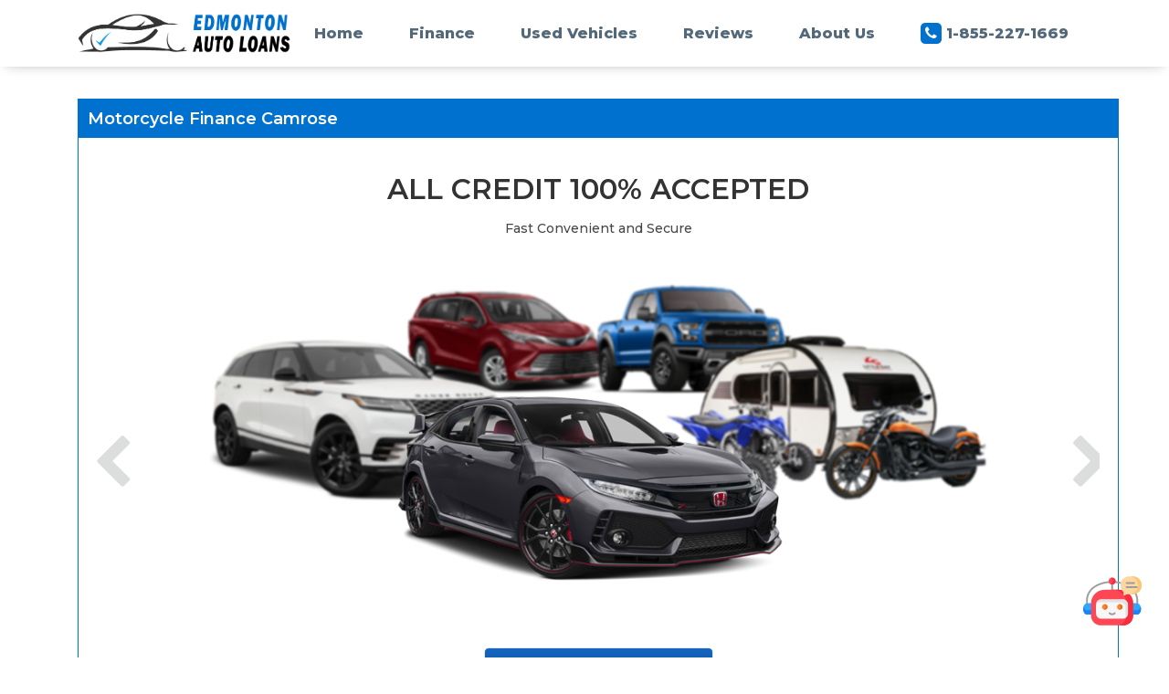

--- FILE ---
content_type: text/html; charset=UTF-8
request_url: https://www.edmontonautoloans.com/motorcycle-finance-camrose/
body_size: 17510
content:
<!DOCTYPE html>

<html dir="ltr" lang="en-US" prefix="og: https://ogp.me/ns#">

<head>

<meta charset="UTF-8">

<meta http-equiv="X-UA-Compatible" content="IE=edge">

<meta name="viewport" content="width=device-width, initial-scale=1">

<!--<meta name="description" content="Bad Credit Car Loans Edmonton &amp; Alberta Private &amp; Dealer Auto Financing">-->







<script>

  (function(i,s,o,g,r,a,m){i['GoogleAnalyticsObject']=r;i[r]=i[r]||function(){

  (i[r].q=i[r].q||[]).push(arguments)},i[r].l=1*new Date();a=s.createElement(o),

  m=s.getElementsByTagName(o)[0];a.async=1;a.src=g;m.parentNode.insertBefore(a,m)

  })(window,document,'script','https://www.google-analytics.com/analytics.js','ga');



  ga('create', 'UA-6617033-2', 'auto');

  ga('send', 'pageview');




</script>

<link href="https://www.edmontonautoloans.com/wp-content/themes/creditapp/images/stp3.png" rel="shortcut icon" type="image/x-icon">

<!--<link rel="stylesheet" href="https://www.edmontonautoloans.com/wp-content/themes/creditapp/bootstrap-3.2.0-dist/css/bootstrap.min.css">-->

<!--<link rel="stylesheet" href="https://www.edmontonautoloans.com/wp-content/themes/creditapp/bootstrap-3.2.0-dist/css/bootstrap-theme.min.css">-->

<!--<link type="text/css" rel="stylesheet" href="https://www.edmontonautoloans.com/wp-content/themes/creditapp/style.css?v=1.3" />-->

<!--<link rel="stylesheet" href="https://www.edmontonautoloans.com/wp-content/themes/creditapp/css/plyr.css" />-->

<!--<script src="https://www.edmontonautoloans.com/wp-content/themes/creditapp/libs/jquery-1.11.1.min.js"></script>-->



<!--<script src="https://cdnjs.cloudflare.com/ajax/libs/modernizr/2.8.3/modernizr.min.js" type="text/javascript" defer></script>-->

<style>
 
 @media screen and (min-width: 499px){

#Client a.carousel-control-prev{
	position: absolute;    
	top: 60%;
	left: 10%;
}

#Client a.carousel-control-next{
	position: absolute;    
	top: 60%;
	right: 10%;    
}

}


@media screen and (max-width: 498px){

	#Client a.carousel-control-prev{
		margin-top: 3rem;
	}

	#Client .carousel-indicators{
		bottom: 40px !important;
	}
}


#Client a.carousel-control-prev {

transform: translateY(-50%);
 transition: all 0.5s ease;
 color: #aaa;
 min-width: 30px;
 height: 30px;
 display: flex;
 align-items: center;
 justify-content: center;
 background: transparent;
 border-radius: 50%;
}

#Client a.carousel-control-next {

transform: translateY(-50%);   
transition: all 0.5s ease;
 color: #aaa;
 min-width: 30px;
 height: 30px;
 display: flex;
 align-items: center;
 justify-content: center;
 background: transparent;
border-radius: 50%;
}

#Client a.carousel-control-next:hover,
#Client a.carousel-control-prev:hover{
color: #0071ce;
background: #efefef;
}

</style>


<meta name="viewport" content="width=device-width">

		<!-- All in One SEO Pro 4.4.8 - aioseo.com -->
		<title>Motorcycle Finance Camrose</title>
		<meta name="description" content="If you are a resident of Camrose and want to finance your dream motorcycle, we can help. We offer Motorcycle Finance Camrose. Apply here! Get the best deals." />
		<meta name="robots" content="max-image-preview:large" />
		<link rel="canonical" href="https://www.edmontonautoloans.com/motorcycle-finance-camrose/" />
		<meta name="generator" content="All in One SEO Pro (AIOSEO) 4.4.8" />
		<meta property="og:locale" content="en_US" />
		<meta property="og:site_name" content="Edmonton Car Loans Auto Finance Vehicle Credit" />
		<meta property="og:type" content="article" />
		<meta property="og:title" content="Motorcycle Finance Camrose" />
		<meta property="og:description" content="If you are a resident of Camrose and want to finance your dream motorcycle, we can help. We offer Motorcycle Finance Camrose. Apply here! Get the best deals." />
		<meta property="og:url" content="https://www.edmontonautoloans.com/motorcycle-finance-camrose/" />
		<meta property="og:image" content="https://www.edmontonautoloans.com/wp-content/uploads/2021/11/logo-resize-v1.jpg" />
		<meta property="og:image:secure_url" content="https://www.edmontonautoloans.com/wp-content/uploads/2021/11/logo-resize-v1.jpg" />
		<meta property="og:image:width" content="590" />
		<meta property="og:image:height" content="304" />
		<meta property="article:published_time" content="2022-05-08T13:17:09+00:00" />
		<meta property="article:modified_time" content="2023-08-11T14:33:37+00:00" />
		<meta property="article:publisher" content="https://www.facebook.com/EdmontonAutoLoans/" />
		<meta name="twitter:card" content="summary" />
		<meta name="twitter:title" content="Motorcycle Finance Camrose" />
		<meta name="twitter:description" content="If you are a resident of Camrose and want to finance your dream motorcycle, we can help. We offer Motorcycle Finance Camrose. Apply here! Get the best deals." />
		<meta name="twitter:image" content="https://www.edmontonautoloans.com/wp-content/uploads/2021/11/logo-resize-v1.jpg" />
		<script type="application/ld+json" class="aioseo-schema">
			{"@context":"https:\/\/schema.org","@graph":[{"@type":"BreadcrumbList","@id":"https:\/\/www.edmontonautoloans.com\/motorcycle-finance-camrose\/#breadcrumblist","itemListElement":[{"@type":"ListItem","@id":"https:\/\/www.edmontonautoloans.com\/#listItem","position":1,"name":"Home","item":"https:\/\/www.edmontonautoloans.com\/","nextItem":"https:\/\/www.edmontonautoloans.com\/motorcycle-finance-camrose\/#listItem"},{"@type":"ListItem","@id":"https:\/\/www.edmontonautoloans.com\/motorcycle-finance-camrose\/#listItem","position":2,"name":"Motorcycle Finance Camrose","previousItem":"https:\/\/www.edmontonautoloans.com\/#listItem"}]},{"@type":"Organization","@id":"https:\/\/www.edmontonautoloans.com\/#organization","name":"Edmonton Auto Loans","url":"https:\/\/www.edmontonautoloans.com\/","logo":{"@type":"ImageObject","url":"https:\/\/www.edmontonautoloans.com\/wp-content\/uploads\/2021\/11\/logo-resize-v1.jpg","@id":"https:\/\/www.edmontonautoloans.com\/motorcycle-finance-camrose\/#organizationLogo","width":590,"height":304,"caption":"Edmonton Auto Loans"},"image":{"@id":"https:\/\/www.edmontonautoloans.com\/#organizationLogo"},"sameAs":["https:\/\/www.instagram.com\/edmontonautoloans\/","https:\/\/www.youtube.com\/channel\/UC4Pj_td-SneqjsrOOnETSQA","https:\/\/www.linkedin.com\/company\/edmontonautoloans\/"],"contactPoint":{"@type":"ContactPoint","telephone":"+18552271669","contactType":"Customer Support"}},{"@type":"Person","@id":"https:\/\/www.edmontonautoloans.com\/author\/admin\/#author","url":"https:\/\/www.edmontonautoloans.com\/author\/admin\/","name":"admin","image":{"@type":"ImageObject","@id":"https:\/\/www.edmontonautoloans.com\/motorcycle-finance-camrose\/#authorImage","url":"https:\/\/secure.gravatar.com\/avatar\/47e9d93885cd95cecb0edefeb6c1121c?s=96&d=mm&r=g","width":96,"height":96,"caption":"admin"}},{"@type":"WebPage","@id":"https:\/\/www.edmontonautoloans.com\/motorcycle-finance-camrose\/#webpage","url":"https:\/\/www.edmontonautoloans.com\/motorcycle-finance-camrose\/","name":"Motorcycle Finance Camrose","description":"If you are a resident of Camrose and want to finance your dream motorcycle, we can help. We offer Motorcycle Finance Camrose. Apply here! Get the best deals.","inLanguage":"en-US","isPartOf":{"@id":"https:\/\/www.edmontonautoloans.com\/#website"},"breadcrumb":{"@id":"https:\/\/www.edmontonautoloans.com\/motorcycle-finance-camrose\/#breadcrumblist"},"author":{"@id":"https:\/\/www.edmontonautoloans.com\/author\/admin\/#author"},"creator":{"@id":"https:\/\/www.edmontonautoloans.com\/author\/admin\/#author"},"datePublished":"2022-05-08T07:17:09-06:00","dateModified":"2023-08-11T08:33:37-06:00"},{"@type":"WebSite","@id":"https:\/\/www.edmontonautoloans.com\/#website","url":"https:\/\/www.edmontonautoloans.com\/","name":"Edmonton Auto Loans","alternateName":"Edmonton Auto Loans","description":"Bad Credit Car Loans Edmonton & Alberta Private & Dealer Auto Financing","inLanguage":"en-US","publisher":{"@id":"https:\/\/www.edmontonautoloans.com\/#organization"}}]}
		</script>
		<!-- All in One SEO Pro -->

<style type="text/css" media="all">
/*!
 *  Font Awesome 4.3.0 by @davegandy - http://fontawesome.io - @fontawesome
 *  License - http://fontawesome.io/license (Font: SIL OFL 1.1, CSS: MIT License)
 */@font-face{font-family:'FontAwesome';src:url(https://www.edmontonautoloans.com/wp-content/themes/creditapp/fonts/font-awesome/fontawesome-webfont.eot#1767877035);src:url(https://www.edmontonautoloans.com/wp-content/themes/creditapp/fonts/font-awesome/fontawesome-webfont.eot#1767877035) format('embedded-opentype'),url(https://www.edmontonautoloans.com/wp-content/themes/creditapp/fonts/font-awesome/fontawesome-webfont.woff2#1767877035) format('woff2'),url(https://www.edmontonautoloans.com/wp-content/themes/creditapp/fonts/font-awesome/fontawesome-webfont.woff#1767877035) format('woff'),url(https://www.edmontonautoloans.com/wp-content/themes/creditapp/fonts/font-awesome/fontawesome-webfont.ttf#1767877035) format('truetype'),url(https://www.edmontonautoloans.com/wp-content/themes/creditapp/fonts/font-awesome/fontawesome-webfont.svg?v=4.3.0#fontawesomeregular) format('svg');font-weight:400;font-style:normal}.fa{display:inline-block;font:normal normal normal 14px/1 FontAwesome;font-size:inherit;text-rendering:auto;-webkit-font-smoothing:antialiased;-moz-osx-font-smoothing:grayscale;transform:translate(0,0)}.fa-lg{font-size:1.33333333em;line-height:.75em;vertical-align:-15%}.fa-2x{font-size:2em}.fa-3x{font-size:3em}.fa-4x{font-size:4em}.fa-5x{font-size:5em}.fa-fw{width:1.28571429em;text-align:center}.fa-ul{padding-left:0;margin-left:2.14285714em;list-style-type:none}.fa-ul>li{position:relative}.fa-li{position:absolute;left:-2.14285714em;width:2.14285714em;top:.14285714em;text-align:center}.fa-li.fa-lg{left:-1.85714286em}.fa-border{padding:.2em .25em .15em;border:solid .08em #eee;border-radius:.1em}.pull-right{float:right}.pull-left{float:left}.fa.pull-left{margin-right:.3em}.fa.pull-right{margin-left:.3em}.fa-spin{-webkit-animation:fa-spin 2s infinite linear;animation:fa-spin 2s infinite linear}.fa-pulse{-webkit-animation:fa-spin 1s infinite steps(8);animation:fa-spin 1s infinite steps(8)}@-webkit-keyframes fa-spin{0%{-webkit-transform:rotate(0deg);transform:rotate(0deg)}100%{-webkit-transform:rotate(359deg);transform:rotate(359deg)}}@keyframes fa-spin{0%{-webkit-transform:rotate(0deg);transform:rotate(0deg)}100%{-webkit-transform:rotate(359deg);transform:rotate(359deg)}}.fa-rotate-90{filter:progid:DXImageTransform.Microsoft.BasicImage(rotation=1);-webkit-transform:rotate(90deg);-ms-transform:rotate(90deg);transform:rotate(90deg)}.fa-rotate-180{filter:progid:DXImageTransform.Microsoft.BasicImage(rotation=2);-webkit-transform:rotate(180deg);-ms-transform:rotate(180deg);transform:rotate(180deg)}.fa-rotate-270{filter:progid:DXImageTransform.Microsoft.BasicImage(rotation=3);-webkit-transform:rotate(270deg);-ms-transform:rotate(270deg);transform:rotate(270deg)}.fa-flip-horizontal{filter:progid:DXImageTransform.Microsoft.BasicImage(rotation=0,mirror=1);-webkit-transform:scale(-1,1);-ms-transform:scale(-1,1);transform:scale(-1,1)}.fa-flip-vertical{filter:progid:DXImageTransform.Microsoft.BasicImage(rotation=2,mirror=1);-webkit-transform:scale(1,-1);-ms-transform:scale(1,-1);transform:scale(1,-1)}:root .fa-rotate-90,:root .fa-rotate-180,:root .fa-rotate-270,:root .fa-flip-horizontal,:root .fa-flip-vertical{filter:none}.fa-stack{position:relative;display:inline-block;width:2em;height:2em;line-height:2em;vertical-align:middle}.fa-stack-1x,.fa-stack-2x{position:absolute;left:0;width:100%;text-align:center}.fa-stack-1x{line-height:inherit}.fa-stack-2x{font-size:2em}.fa-inverse{color:#fff}.fa-glass:before{content:"\f000"}.fa-music:before{content:"\f001"}.fa-search:before{content:"\f002"}.fa-envelope-o:before{content:"\f003"}.fa-heart:before{content:"\f004"}.fa-star:before{content:"\f005"}.fa-star-o:before{content:"\f006"}.fa-user:before{content:"\f007"}.fa-film:before{content:"\f008"}.fa-th-large:before{content:"\f009"}.fa-th:before{content:"\f00a"}.fa-th-list:before{content:"\f00b"}.fa-check:before{content:"\f00c"}.fa-remove:before,.fa-close:before,.fa-times:before{content:"\f00d"}.fa-search-plus:before{content:"\f00e"}.fa-search-minus:before{content:"\f010"}.fa-power-off:before{content:"\f011"}.fa-signal:before{content:"\f012"}.fa-gear:before,.fa-cog:before{content:"\f013"}.fa-trash-o:before{content:"\f014"}.fa-home:before{content:"\f015"}.fa-file-o:before{content:"\f016"}.fa-clock-o:before{content:"\f017"}.fa-road:before{content:"\f018"}.fa-download:before{content:"\f019"}.fa-arrow-circle-o-down:before{content:"\f01a"}.fa-arrow-circle-o-up:before{content:"\f01b"}.fa-inbox:before{content:"\f01c"}.fa-play-circle-o:before{content:"\f01d"}.fa-rotate-right:before,.fa-repeat:before{content:"\f01e"}.fa-refresh:before{content:"\f021"}.fa-list-alt:before{content:"\f022"}.fa-lock:before{content:"\f023"}.fa-flag:before{content:"\f024"}.fa-headphones:before{content:"\f025"}.fa-volume-off:before{content:"\f026"}.fa-volume-down:before{content:"\f027"}.fa-volume-up:before{content:"\f028"}.fa-qrcode:before{content:"\f029"}.fa-barcode:before{content:"\f02a"}.fa-tag:before{content:"\f02b"}.fa-tags:before{content:"\f02c"}.fa-book:before{content:"\f02d"}.fa-bookmark:before{content:"\f02e"}.fa-print:before{content:"\f02f"}.fa-camera:before{content:"\f030"}.fa-font:before{content:"\f031"}.fa-bold:before{content:"\f032"}.fa-italic:before{content:"\f033"}.fa-text-height:before{content:"\f034"}.fa-text-width:before{content:"\f035"}.fa-align-left:before{content:"\f036"}.fa-align-center:before{content:"\f037"}.fa-align-right:before{content:"\f038"}.fa-align-justify:before{content:"\f039"}.fa-list:before{content:"\f03a"}.fa-dedent:before,.fa-outdent:before{content:"\f03b"}.fa-indent:before{content:"\f03c"}.fa-video-camera:before{content:"\f03d"}.fa-photo:before,.fa-image:before,.fa-picture-o:before{content:"\f03e"}.fa-pencil:before{content:"\f040"}.fa-map-marker:before{content:"\f041"}.fa-adjust:before{content:"\f042"}.fa-tint:before{content:"\f043"}.fa-edit:before,.fa-pencil-square-o:before{content:"\f044"}.fa-share-square-o:before{content:"\f045"}.fa-check-square-o:before{content:"\f046"}.fa-arrows:before{content:"\f047"}.fa-step-backward:before{content:"\f048"}.fa-fast-backward:before{content:"\f049"}.fa-backward:before{content:"\f04a"}.fa-play:before{content:"\f04b"}.fa-pause:before{content:"\f04c"}.fa-stop:before{content:"\f04d"}.fa-forward:before{content:"\f04e"}.fa-fast-forward:before{content:"\f050"}.fa-step-forward:before{content:"\f051"}.fa-eject:before{content:"\f052"}.fa-chevron-left:before{content:"\f053"}.fa-chevron-right:before{content:"\f054"}.fa-plus-circle:before{content:"\f055"}.fa-minus-circle:before{content:"\f056"}.fa-times-circle:before{content:"\f057"}.fa-check-circle:before{content:"\f058"}.fa-question-circle:before{content:"\f059"}.fa-info-circle:before{content:"\f05a"}.fa-crosshairs:before{content:"\f05b"}.fa-times-circle-o:before{content:"\f05c"}.fa-check-circle-o:before{content:"\f05d"}.fa-ban:before{content:"\f05e"}.fa-arrow-left:before{content:"\f060"}.fa-arrow-right:before{content:"\f061"}.fa-arrow-up:before{content:"\f062"}.fa-arrow-down:before{content:"\f063"}.fa-mail-forward:before,.fa-share:before{content:"\f064"}.fa-expand:before{content:"\f065"}.fa-compress:before{content:"\f066"}.fa-plus:before{content:"\f067"}.fa-minus:before{content:"\f068"}.fa-asterisk:before{content:"\f069"}.fa-exclamation-circle:before{content:"\f06a"}.fa-gift:before{content:"\f06b"}.fa-leaf:before{content:"\f06c"}.fa-fire:before{content:"\f06d"}.fa-eye:before{content:"\f06e"}.fa-eye-slash:before{content:"\f070"}.fa-warning:before,.fa-exclamation-triangle:before{content:"\f071"}.fa-plane:before{content:"\f072"}.fa-calendar:before{content:"\f073"}.fa-random:before{content:"\f074"}.fa-comment:before{content:"\f075"}.fa-magnet:before{content:"\f076"}.fa-chevron-up:before{content:"\f077"}.fa-chevron-down:before{content:"\f078"}.fa-retweet:before{content:"\f079"}.fa-shopping-cart:before{content:"\f07a"}.fa-folder:before{content:"\f07b"}.fa-folder-open:before{content:"\f07c"}.fa-arrows-v:before{content:"\f07d"}.fa-arrows-h:before{content:"\f07e"}.fa-bar-chart-o:before,.fa-bar-chart:before{content:"\f080"}.fa-twitter-square:before{content:"\f081"}.fa-facebook-square:before{content:"\f082"}.fa-camera-retro:before{content:"\f083"}.fa-key:before{content:"\f084"}.fa-gears:before,.fa-cogs:before{content:"\f085"}.fa-comments:before{content:"\f086"}.fa-thumbs-o-up:before{content:"\f087"}.fa-thumbs-o-down:before{content:"\f088"}.fa-star-half:before{content:"\f089"}.fa-heart-o:before{content:"\f08a"}.fa-sign-out:before{content:"\f08b"}.fa-linkedin-square:before{content:"\f08c"}.fa-thumb-tack:before{content:"\f08d"}.fa-external-link:before{content:"\f08e"}.fa-sign-in:before{content:"\f090"}.fa-trophy:before{content:"\f091"}.fa-github-square:before{content:"\f092"}.fa-upload:before{content:"\f093"}.fa-lemon-o:before{content:"\f094"}.fa-phone:before{content:"\f095"}.fa-square-o:before{content:"\f096"}.fa-bookmark-o:before{content:"\f097"}.fa-phone-square:before{content:"\f098"}.fa-twitter:before{content:"\f099"}.fa-facebook-f:before,.fa-facebook:before{content:"\f09a"}.fa-github:before{content:"\f09b"}.fa-unlock:before{content:"\f09c"}.fa-credit-card:before{content:"\f09d"}.fa-rss:before{content:"\f09e"}.fa-hdd-o:before{content:"\f0a0"}.fa-bullhorn:before{content:"\f0a1"}.fa-bell:before{content:"\f0f3"}.fa-certificate:before{content:"\f0a3"}.fa-hand-o-right:before{content:"\f0a4"}.fa-hand-o-left:before{content:"\f0a5"}.fa-hand-o-up:before{content:"\f0a6"}.fa-hand-o-down:before{content:"\f0a7"}.fa-arrow-circle-left:before{content:"\f0a8"}.fa-arrow-circle-right:before{content:"\f0a9"}.fa-arrow-circle-up:before{content:"\f0aa"}.fa-arrow-circle-down:before{content:"\f0ab"}.fa-globe:before{content:"\f0ac"}.fa-wrench:before{content:"\f0ad"}.fa-tasks:before{content:"\f0ae"}.fa-filter:before{content:"\f0b0"}.fa-briefcase:before{content:"\f0b1"}.fa-arrows-alt:before{content:"\f0b2"}.fa-group:before,.fa-users:before{content:"\f0c0"}.fa-chain:before,.fa-link:before{content:"\f0c1"}.fa-cloud:before{content:"\f0c2"}.fa-flask:before{content:"\f0c3"}.fa-cut:before,.fa-scissors:before{content:"\f0c4"}.fa-copy:before,.fa-files-o:before{content:"\f0c5"}.fa-paperclip:before{content:"\f0c6"}.fa-save:before,.fa-floppy-o:before{content:"\f0c7"}.fa-square:before{content:"\f0c8"}.fa-navicon:before,.fa-reorder:before,.fa-bars:before{content:"\f0c9"}.fa-list-ul:before{content:"\f0ca"}.fa-list-ol:before{content:"\f0cb"}.fa-strikethrough:before{content:"\f0cc"}.fa-underline:before{content:"\f0cd"}.fa-table:before{content:"\f0ce"}.fa-magic:before{content:"\f0d0"}.fa-truck:before{content:"\f0d1"}.fa-pinterest:before{content:"\f0d2"}.fa-pinterest-square:before{content:"\f0d3"}.fa-google-plus-square:before{content:"\f0d4"}.fa-google-plus:before{content:"\f0d5"}.fa-money:before{content:"\f0d6"}.fa-caret-down:before{content:"\f0d7"}.fa-caret-up:before{content:"\f0d8"}.fa-caret-left:before{content:"\f0d9"}.fa-caret-right:before{content:"\f0da"}.fa-columns:before{content:"\f0db"}.fa-unsorted:before,.fa-sort:before{content:"\f0dc"}.fa-sort-down:before,.fa-sort-desc:before{content:"\f0dd"}.fa-sort-up:before,.fa-sort-asc:before{content:"\f0de"}.fa-envelope:before{content:"\f0e0"}.fa-linkedin:before{content:"\f0e1"}.fa-rotate-left:before,.fa-undo:before{content:"\f0e2"}.fa-legal:before,.fa-gavel:before{content:"\f0e3"}.fa-dashboard:before,.fa-tachometer:before{content:"\f0e4"}.fa-comment-o:before{content:"\f0e5"}.fa-comments-o:before{content:"\f0e6"}.fa-flash:before,.fa-bolt:before{content:"\f0e7"}.fa-sitemap:before{content:"\f0e8"}.fa-umbrella:before{content:"\f0e9"}.fa-paste:before,.fa-clipboard:before{content:"\f0ea"}.fa-lightbulb-o:before{content:"\f0eb"}.fa-exchange:before{content:"\f0ec"}.fa-cloud-download:before{content:"\f0ed"}.fa-cloud-upload:before{content:"\f0ee"}.fa-user-md:before{content:"\f0f0"}.fa-stethoscope:before{content:"\f0f1"}.fa-suitcase:before{content:"\f0f2"}.fa-bell-o:before{content:"\f0a2"}.fa-coffee:before{content:"\f0f4"}.fa-cutlery:before{content:"\f0f5"}.fa-file-text-o:before{content:"\f0f6"}.fa-building-o:before{content:"\f0f7"}.fa-hospital-o:before{content:"\f0f8"}.fa-ambulance:before{content:"\f0f9"}.fa-medkit:before{content:"\f0fa"}.fa-fighter-jet:before{content:"\f0fb"}.fa-beer:before{content:"\f0fc"}.fa-h-square:before{content:"\f0fd"}.fa-plus-square:before{content:"\f0fe"}.fa-angle-double-left:before{content:"\f100"}.fa-angle-double-right:before{content:"\f101"}.fa-angle-double-up:before{content:"\f102"}.fa-angle-double-down:before{content:"\f103"}.fa-angle-left:before{content:"\f104"}.fa-angle-right:before{content:"\f105"}.fa-angle-up:before{content:"\f106"}.fa-angle-down:before{content:"\f107"}.fa-desktop:before{content:"\f108"}.fa-laptop:before{content:"\f109"}.fa-tablet:before{content:"\f10a"}.fa-mobile-phone:before,.fa-mobile:before{content:"\f10b"}.fa-circle-o:before{content:"\f10c"}.fa-quote-left:before{content:"\f10d"}.fa-quote-right:before{content:"\f10e"}.fa-spinner:before{content:"\f110"}.fa-circle:before{content:"\f111"}.fa-mail-reply:before,.fa-reply:before{content:"\f112"}.fa-github-alt:before{content:"\f113"}.fa-folder-o:before{content:"\f114"}.fa-folder-open-o:before{content:"\f115"}.fa-smile-o:before{content:"\f118"}.fa-frown-o:before{content:"\f119"}.fa-meh-o:before{content:"\f11a"}.fa-gamepad:before{content:"\f11b"}.fa-keyboard-o:before{content:"\f11c"}.fa-flag-o:before{content:"\f11d"}.fa-flag-checkered:before{content:"\f11e"}.fa-terminal:before{content:"\f120"}.fa-code:before{content:"\f121"}.fa-mail-reply-all:before,.fa-reply-all:before{content:"\f122"}.fa-star-half-empty:before,.fa-star-half-full:before,.fa-star-half-o:before{content:"\f123"}.fa-location-arrow:before{content:"\f124"}.fa-crop:before{content:"\f125"}.fa-code-fork:before{content:"\f126"}.fa-unlink:before,.fa-chain-broken:before{content:"\f127"}.fa-question:before{content:"\f128"}.fa-info:before{content:"\f129"}.fa-exclamation:before{content:"\f12a"}.fa-superscript:before{content:"\f12b"}.fa-subscript:before{content:"\f12c"}.fa-eraser:before{content:"\f12d"}.fa-puzzle-piece:before{content:"\f12e"}.fa-microphone:before{content:"\f130"}.fa-microphone-slash:before{content:"\f131"}.fa-shield:before{content:"\f132"}.fa-calendar-o:before{content:"\f133"}.fa-fire-extinguisher:before{content:"\f134"}.fa-rocket:before{content:"\f135"}.fa-maxcdn:before{content:"\f136"}.fa-chevron-circle-left:before{content:"\f137"}.fa-chevron-circle-right:before{content:"\f138"}.fa-chevron-circle-up:before{content:"\f139"}.fa-chevron-circle-down:before{content:"\f13a"}.fa-html5:before{content:"\f13b"}.fa-css3:before{content:"\f13c"}.fa-anchor:before{content:"\f13d"}.fa-unlock-alt:before{content:"\f13e"}.fa-bullseye:before{content:"\f140"}.fa-ellipsis-h:before{content:"\f141"}.fa-ellipsis-v:before{content:"\f142"}.fa-rss-square:before{content:"\f143"}.fa-play-circle:before{content:"\f144"}.fa-ticket:before{content:"\f145"}.fa-minus-square:before{content:"\f146"}.fa-minus-square-o:before{content:"\f147"}.fa-level-up:before{content:"\f148"}.fa-level-down:before{content:"\f149"}.fa-check-square:before{content:"\f14a"}.fa-pencil-square:before{content:"\f14b"}.fa-external-link-square:before{content:"\f14c"}.fa-share-square:before{content:"\f14d"}.fa-compass:before{content:"\f14e"}.fa-toggle-down:before,.fa-caret-square-o-down:before{content:"\f150"}.fa-toggle-up:before,.fa-caret-square-o-up:before{content:"\f151"}.fa-toggle-right:before,.fa-caret-square-o-right:before{content:"\f152"}.fa-euro:before,.fa-eur:before{content:"\f153"}.fa-gbp:before{content:"\f154"}.fa-dollar:before,.fa-usd:before{content:"\f155"}.fa-rupee:before,.fa-inr:before{content:"\f156"}.fa-cny:before,.fa-rmb:before,.fa-yen:before,.fa-jpy:before{content:"\f157"}.fa-ruble:before,.fa-rouble:before,.fa-rub:before{content:"\f158"}.fa-won:before,.fa-krw:before{content:"\f159"}.fa-bitcoin:before,.fa-btc:before{content:"\f15a"}.fa-file:before{content:"\f15b"}.fa-file-text:before{content:"\f15c"}.fa-sort-alpha-asc:before{content:"\f15d"}.fa-sort-alpha-desc:before{content:"\f15e"}.fa-sort-amount-asc:before{content:"\f160"}.fa-sort-amount-desc:before{content:"\f161"}.fa-sort-numeric-asc:before{content:"\f162"}.fa-sort-numeric-desc:before{content:"\f163"}.fa-thumbs-up:before{content:"\f164"}.fa-thumbs-down:before{content:"\f165"}.fa-youtube-square:before{content:"\f166"}.fa-youtube:before{content:"\f167"}.fa-xing:before{content:"\f168"}.fa-xing-square:before{content:"\f169"}.fa-youtube-play:before{content:"\f16a"}.fa-dropbox:before{content:"\f16b"}.fa-stack-overflow:before{content:"\f16c"}.fa-instagram:before{content:"\f16d"}.fa-flickr:before{content:"\f16e"}.fa-adn:before{content:"\f170"}.fa-bitbucket:before{content:"\f171"}.fa-bitbucket-square:before{content:"\f172"}.fa-tumblr:before{content:"\f173"}.fa-tumblr-square:before{content:"\f174"}.fa-long-arrow-down:before{content:"\f175"}.fa-long-arrow-up:before{content:"\f176"}.fa-long-arrow-left:before{content:"\f177"}.fa-long-arrow-right:before{content:"\f178"}.fa-apple:before{content:"\f179"}.fa-windows:before{content:"\f17a"}.fa-android:before{content:"\f17b"}.fa-linux:before{content:"\f17c"}.fa-dribbble:before{content:"\f17d"}.fa-skype:before{content:"\f17e"}.fa-foursquare:before{content:"\f180"}.fa-trello:before{content:"\f181"}.fa-female:before{content:"\f182"}.fa-male:before{content:"\f183"}.fa-gittip:before,.fa-gratipay:before{content:"\f184"}.fa-sun-o:before{content:"\f185"}.fa-moon-o:before{content:"\f186"}.fa-archive:before{content:"\f187"}.fa-bug:before{content:"\f188"}.fa-vk:before{content:"\f189"}.fa-weibo:before{content:"\f18a"}.fa-renren:before{content:"\f18b"}.fa-pagelines:before{content:"\f18c"}.fa-stack-exchange:before{content:"\f18d"}.fa-arrow-circle-o-right:before{content:"\f18e"}.fa-arrow-circle-o-left:before{content:"\f190"}.fa-toggle-left:before,.fa-caret-square-o-left:before{content:"\f191"}.fa-dot-circle-o:before{content:"\f192"}.fa-wheelchair:before{content:"\f193"}.fa-vimeo-square:before{content:"\f194"}.fa-turkish-lira:before,.fa-try:before{content:"\f195"}.fa-plus-square-o:before{content:"\f196"}.fa-space-shuttle:before{content:"\f197"}.fa-slack:before{content:"\f198"}.fa-envelope-square:before{content:"\f199"}.fa-wordpress:before{content:"\f19a"}.fa-openid:before{content:"\f19b"}.fa-institution:before,.fa-bank:before,.fa-university:before{content:"\f19c"}.fa-mortar-board:before,.fa-graduation-cap:before{content:"\f19d"}.fa-yahoo:before{content:"\f19e"}.fa-google:before{content:"\f1a0"}.fa-reddit:before{content:"\f1a1"}.fa-reddit-square:before{content:"\f1a2"}.fa-stumbleupon-circle:before{content:"\f1a3"}.fa-stumbleupon:before{content:"\f1a4"}.fa-delicious:before{content:"\f1a5"}.fa-digg:before{content:"\f1a6"}.fa-pied-piper:before{content:"\f1a7"}.fa-pied-piper-alt:before{content:"\f1a8"}.fa-drupal:before{content:"\f1a9"}.fa-joomla:before{content:"\f1aa"}.fa-language:before{content:"\f1ab"}.fa-fax:before{content:"\f1ac"}.fa-building:before{content:"\f1ad"}.fa-child:before{content:"\f1ae"}.fa-paw:before{content:"\f1b0"}.fa-spoon:before{content:"\f1b1"}.fa-cube:before{content:"\f1b2"}.fa-cubes:before{content:"\f1b3"}.fa-behance:before{content:"\f1b4"}.fa-behance-square:before{content:"\f1b5"}.fa-steam:before{content:"\f1b6"}.fa-steam-square:before{content:"\f1b7"}.fa-recycle:before{content:"\f1b8"}.fa-automobile:before,.fa-car:before{content:"\f1b9"}.fa-cab:before,.fa-taxi:before{content:"\f1ba"}.fa-tree:before{content:"\f1bb"}.fa-spotify:before{content:"\f1bc"}.fa-deviantart:before{content:"\f1bd"}.fa-soundcloud:before{content:"\f1be"}.fa-database:before{content:"\f1c0"}.fa-file-pdf-o:before{content:"\f1c1"}.fa-file-word-o:before{content:"\f1c2"}.fa-file-excel-o:before{content:"\f1c3"}.fa-file-powerpoint-o:before{content:"\f1c4"}.fa-file-photo-o:before,.fa-file-picture-o:before,.fa-file-image-o:before{content:"\f1c5"}.fa-file-zip-o:before,.fa-file-archive-o:before{content:"\f1c6"}.fa-file-sound-o:before,.fa-file-audio-o:before{content:"\f1c7"}.fa-file-movie-o:before,.fa-file-video-o:before{content:"\f1c8"}.fa-file-code-o:before{content:"\f1c9"}.fa-vine:before{content:"\f1ca"}.fa-codepen:before{content:"\f1cb"}.fa-jsfiddle:before{content:"\f1cc"}.fa-life-bouy:before,.fa-life-buoy:before,.fa-life-saver:before,.fa-support:before,.fa-life-ring:before{content:"\f1cd"}.fa-circle-o-notch:before{content:"\f1ce"}.fa-ra:before,.fa-rebel:before{content:"\f1d0"}.fa-ge:before,.fa-empire:before{content:"\f1d1"}.fa-git-square:before{content:"\f1d2"}.fa-git:before{content:"\f1d3"}.fa-hacker-news:before{content:"\f1d4"}.fa-tencent-weibo:before{content:"\f1d5"}.fa-qq:before{content:"\f1d6"}.fa-wechat:before,.fa-weixin:before{content:"\f1d7"}.fa-send:before,.fa-paper-plane:before{content:"\f1d8"}.fa-send-o:before,.fa-paper-plane-o:before{content:"\f1d9"}.fa-history:before{content:"\f1da"}.fa-genderless:before,.fa-circle-thin:before{content:"\f1db"}.fa-header:before{content:"\f1dc"}.fa-paragraph:before{content:"\f1dd"}.fa-sliders:before{content:"\f1de"}.fa-share-alt:before{content:"\f1e0"}.fa-share-alt-square:before{content:"\f1e1"}.fa-bomb:before{content:"\f1e2"}.fa-soccer-ball-o:before,.fa-futbol-o:before{content:"\f1e3"}.fa-tty:before{content:"\f1e4"}.fa-binoculars:before{content:"\f1e5"}.fa-plug:before{content:"\f1e6"}.fa-slideshare:before{content:"\f1e7"}.fa-twitch:before{content:"\f1e8"}.fa-yelp:before{content:"\f1e9"}.fa-newspaper-o:before{content:"\f1ea"}.fa-wifi:before{content:"\f1eb"}.fa-calculator:before{content:"\f1ec"}.fa-paypal:before{content:"\f1ed"}.fa-google-wallet:before{content:"\f1ee"}.fa-cc-visa:before{content:"\f1f0"}.fa-cc-mastercard:before{content:"\f1f1"}.fa-cc-discover:before{content:"\f1f2"}.fa-cc-amex:before{content:"\f1f3"}.fa-cc-paypal:before{content:"\f1f4"}.fa-cc-stripe:before{content:"\f1f5"}.fa-bell-slash:before{content:"\f1f6"}.fa-bell-slash-o:before{content:"\f1f7"}.fa-trash:before{content:"\f1f8"}.fa-copyright:before{content:"\f1f9"}.fa-at:before{content:"\f1fa"}.fa-eyedropper:before{content:"\f1fb"}.fa-paint-brush:before{content:"\f1fc"}.fa-birthday-cake:before{content:"\f1fd"}.fa-area-chart:before{content:"\f1fe"}.fa-pie-chart:before{content:"\f200"}.fa-line-chart:before{content:"\f201"}.fa-lastfm:before{content:"\f202"}.fa-lastfm-square:before{content:"\f203"}.fa-toggle-off:before{content:"\f204"}.fa-toggle-on:before{content:"\f205"}.fa-bicycle:before{content:"\f206"}.fa-bus:before{content:"\f207"}.fa-ioxhost:before{content:"\f208"}.fa-angellist:before{content:"\f209"}.fa-cc:before{content:"\f20a"}.fa-shekel:before,.fa-sheqel:before,.fa-ils:before{content:"\f20b"}.fa-meanpath:before{content:"\f20c"}.fa-buysellads:before{content:"\f20d"}.fa-connectdevelop:before{content:"\f20e"}.fa-dashcube:before{content:"\f210"}.fa-forumbee:before{content:"\f211"}.fa-leanpub:before{content:"\f212"}.fa-sellsy:before{content:"\f213"}.fa-shirtsinbulk:before{content:"\f214"}.fa-simplybuilt:before{content:"\f215"}.fa-skyatlas:before{content:"\f216"}.fa-cart-plus:before{content:"\f217"}.fa-cart-arrow-down:before{content:"\f218"}.fa-diamond:before{content:"\f219"}.fa-ship:before{content:"\f21a"}.fa-user-secret:before{content:"\f21b"}.fa-motorcycle:before{content:"\f21c"}.fa-street-view:before{content:"\f21d"}.fa-heartbeat:before{content:"\f21e"}.fa-venus:before{content:"\f221"}.fa-mars:before{content:"\f222"}.fa-mercury:before{content:"\f223"}.fa-transgender:before{content:"\f224"}.fa-transgender-alt:before{content:"\f225"}.fa-venus-double:before{content:"\f226"}.fa-mars-double:before{content:"\f227"}.fa-venus-mars:before{content:"\f228"}.fa-mars-stroke:before{content:"\f229"}.fa-mars-stroke-v:before{content:"\f22a"}.fa-mars-stroke-h:before{content:"\f22b"}.fa-neuter:before{content:"\f22c"}.fa-facebook-official:before{content:"\f230"}.fa-pinterest-p:before{content:"\f231"}.fa-whatsapp:before{content:"\f232"}.fa-server:before{content:"\f233"}.fa-user-plus:before{content:"\f234"}.fa-user-times:before{content:"\f235"}.fa-hotel:before,.fa-bed:before{content:"\f236"}.fa-viacoin:before{content:"\f237"}.fa-train:before{content:"\f238"}.fa-subway:before{content:"\f239"}.fa-medium:before{content:"\f23a"}
</style>
<style id='global-styles-inline-css' type='text/css'>
body{--wp--preset--color--black: #000000;--wp--preset--color--cyan-bluish-gray: #abb8c3;--wp--preset--color--white: #ffffff;--wp--preset--color--pale-pink: #f78da7;--wp--preset--color--vivid-red: #cf2e2e;--wp--preset--color--luminous-vivid-orange: #ff6900;--wp--preset--color--luminous-vivid-amber: #fcb900;--wp--preset--color--light-green-cyan: #7bdcb5;--wp--preset--color--vivid-green-cyan: #00d084;--wp--preset--color--pale-cyan-blue: #8ed1fc;--wp--preset--color--vivid-cyan-blue: #0693e3;--wp--preset--color--vivid-purple: #9b51e0;--wp--preset--gradient--vivid-cyan-blue-to-vivid-purple: linear-gradient(135deg,rgba(6,147,227,1) 0%,rgb(155,81,224) 100%);--wp--preset--gradient--light-green-cyan-to-vivid-green-cyan: linear-gradient(135deg,rgb(122,220,180) 0%,rgb(0,208,130) 100%);--wp--preset--gradient--luminous-vivid-amber-to-luminous-vivid-orange: linear-gradient(135deg,rgba(252,185,0,1) 0%,rgba(255,105,0,1) 100%);--wp--preset--gradient--luminous-vivid-orange-to-vivid-red: linear-gradient(135deg,rgba(255,105,0,1) 0%,rgb(207,46,46) 100%);--wp--preset--gradient--very-light-gray-to-cyan-bluish-gray: linear-gradient(135deg,rgb(238,238,238) 0%,rgb(169,184,195) 100%);--wp--preset--gradient--cool-to-warm-spectrum: linear-gradient(135deg,rgb(74,234,220) 0%,rgb(151,120,209) 20%,rgb(207,42,186) 40%,rgb(238,44,130) 60%,rgb(251,105,98) 80%,rgb(254,248,76) 100%);--wp--preset--gradient--blush-light-purple: linear-gradient(135deg,rgb(255,206,236) 0%,rgb(152,150,240) 100%);--wp--preset--gradient--blush-bordeaux: linear-gradient(135deg,rgb(254,205,165) 0%,rgb(254,45,45) 50%,rgb(107,0,62) 100%);--wp--preset--gradient--luminous-dusk: linear-gradient(135deg,rgb(255,203,112) 0%,rgb(199,81,192) 50%,rgb(65,88,208) 100%);--wp--preset--gradient--pale-ocean: linear-gradient(135deg,rgb(255,245,203) 0%,rgb(182,227,212) 50%,rgb(51,167,181) 100%);--wp--preset--gradient--electric-grass: linear-gradient(135deg,rgb(202,248,128) 0%,rgb(113,206,126) 100%);--wp--preset--gradient--midnight: linear-gradient(135deg,rgb(2,3,129) 0%,rgb(40,116,252) 100%);--wp--preset--duotone--dark-grayscale: url('#wp-duotone-dark-grayscale');--wp--preset--duotone--grayscale: url('#wp-duotone-grayscale');--wp--preset--duotone--purple-yellow: url('#wp-duotone-purple-yellow');--wp--preset--duotone--blue-red: url('#wp-duotone-blue-red');--wp--preset--duotone--midnight: url('#wp-duotone-midnight');--wp--preset--duotone--magenta-yellow: url('#wp-duotone-magenta-yellow');--wp--preset--duotone--purple-green: url('#wp-duotone-purple-green');--wp--preset--duotone--blue-orange: url('#wp-duotone-blue-orange');--wp--preset--font-size--small: 13px;--wp--preset--font-size--medium: 20px;--wp--preset--font-size--large: 36px;--wp--preset--font-size--x-large: 42px;--wp--preset--spacing--20: 0.44rem;--wp--preset--spacing--30: 0.67rem;--wp--preset--spacing--40: 1rem;--wp--preset--spacing--50: 1.5rem;--wp--preset--spacing--60: 2.25rem;--wp--preset--spacing--70: 3.38rem;--wp--preset--spacing--80: 5.06rem;--wp--preset--shadow--natural: 6px 6px 9px rgba(0, 0, 0, 0.2);--wp--preset--shadow--deep: 12px 12px 50px rgba(0, 0, 0, 0.4);--wp--preset--shadow--sharp: 6px 6px 0px rgba(0, 0, 0, 0.2);--wp--preset--shadow--outlined: 6px 6px 0px -3px rgba(255, 255, 255, 1), 6px 6px rgba(0, 0, 0, 1);--wp--preset--shadow--crisp: 6px 6px 0px rgba(0, 0, 0, 1);}:where(.is-layout-flex){gap: 0.5em;}body .is-layout-flow > .alignleft{float: left;margin-inline-start: 0;margin-inline-end: 2em;}body .is-layout-flow > .alignright{float: right;margin-inline-start: 2em;margin-inline-end: 0;}body .is-layout-flow > .aligncenter{margin-left: auto !important;margin-right: auto !important;}body .is-layout-constrained > .alignleft{float: left;margin-inline-start: 0;margin-inline-end: 2em;}body .is-layout-constrained > .alignright{float: right;margin-inline-start: 2em;margin-inline-end: 0;}body .is-layout-constrained > .aligncenter{margin-left: auto !important;margin-right: auto !important;}body .is-layout-constrained > :where(:not(.alignleft):not(.alignright):not(.alignfull)){max-width: var(--wp--style--global--content-size);margin-left: auto !important;margin-right: auto !important;}body .is-layout-constrained > .alignwide{max-width: var(--wp--style--global--wide-size);}body .is-layout-flex{display: flex;}body .is-layout-flex{flex-wrap: wrap;align-items: center;}body .is-layout-flex > *{margin: 0;}:where(.wp-block-columns.is-layout-flex){gap: 2em;}.has-black-color{color: var(--wp--preset--color--black) !important;}.has-cyan-bluish-gray-color{color: var(--wp--preset--color--cyan-bluish-gray) !important;}.has-white-color{color: var(--wp--preset--color--white) !important;}.has-pale-pink-color{color: var(--wp--preset--color--pale-pink) !important;}.has-vivid-red-color{color: var(--wp--preset--color--vivid-red) !important;}.has-luminous-vivid-orange-color{color: var(--wp--preset--color--luminous-vivid-orange) !important;}.has-luminous-vivid-amber-color{color: var(--wp--preset--color--luminous-vivid-amber) !important;}.has-light-green-cyan-color{color: var(--wp--preset--color--light-green-cyan) !important;}.has-vivid-green-cyan-color{color: var(--wp--preset--color--vivid-green-cyan) !important;}.has-pale-cyan-blue-color{color: var(--wp--preset--color--pale-cyan-blue) !important;}.has-vivid-cyan-blue-color{color: var(--wp--preset--color--vivid-cyan-blue) !important;}.has-vivid-purple-color{color: var(--wp--preset--color--vivid-purple) !important;}.has-black-background-color{background-color: var(--wp--preset--color--black) !important;}.has-cyan-bluish-gray-background-color{background-color: var(--wp--preset--color--cyan-bluish-gray) !important;}.has-white-background-color{background-color: var(--wp--preset--color--white) !important;}.has-pale-pink-background-color{background-color: var(--wp--preset--color--pale-pink) !important;}.has-vivid-red-background-color{background-color: var(--wp--preset--color--vivid-red) !important;}.has-luminous-vivid-orange-background-color{background-color: var(--wp--preset--color--luminous-vivid-orange) !important;}.has-luminous-vivid-amber-background-color{background-color: var(--wp--preset--color--luminous-vivid-amber) !important;}.has-light-green-cyan-background-color{background-color: var(--wp--preset--color--light-green-cyan) !important;}.has-vivid-green-cyan-background-color{background-color: var(--wp--preset--color--vivid-green-cyan) !important;}.has-pale-cyan-blue-background-color{background-color: var(--wp--preset--color--pale-cyan-blue) !important;}.has-vivid-cyan-blue-background-color{background-color: var(--wp--preset--color--vivid-cyan-blue) !important;}.has-vivid-purple-background-color{background-color: var(--wp--preset--color--vivid-purple) !important;}.has-black-border-color{border-color: var(--wp--preset--color--black) !important;}.has-cyan-bluish-gray-border-color{border-color: var(--wp--preset--color--cyan-bluish-gray) !important;}.has-white-border-color{border-color: var(--wp--preset--color--white) !important;}.has-pale-pink-border-color{border-color: var(--wp--preset--color--pale-pink) !important;}.has-vivid-red-border-color{border-color: var(--wp--preset--color--vivid-red) !important;}.has-luminous-vivid-orange-border-color{border-color: var(--wp--preset--color--luminous-vivid-orange) !important;}.has-luminous-vivid-amber-border-color{border-color: var(--wp--preset--color--luminous-vivid-amber) !important;}.has-light-green-cyan-border-color{border-color: var(--wp--preset--color--light-green-cyan) !important;}.has-vivid-green-cyan-border-color{border-color: var(--wp--preset--color--vivid-green-cyan) !important;}.has-pale-cyan-blue-border-color{border-color: var(--wp--preset--color--pale-cyan-blue) !important;}.has-vivid-cyan-blue-border-color{border-color: var(--wp--preset--color--vivid-cyan-blue) !important;}.has-vivid-purple-border-color{border-color: var(--wp--preset--color--vivid-purple) !important;}.has-vivid-cyan-blue-to-vivid-purple-gradient-background{background: var(--wp--preset--gradient--vivid-cyan-blue-to-vivid-purple) !important;}.has-light-green-cyan-to-vivid-green-cyan-gradient-background{background: var(--wp--preset--gradient--light-green-cyan-to-vivid-green-cyan) !important;}.has-luminous-vivid-amber-to-luminous-vivid-orange-gradient-background{background: var(--wp--preset--gradient--luminous-vivid-amber-to-luminous-vivid-orange) !important;}.has-luminous-vivid-orange-to-vivid-red-gradient-background{background: var(--wp--preset--gradient--luminous-vivid-orange-to-vivid-red) !important;}.has-very-light-gray-to-cyan-bluish-gray-gradient-background{background: var(--wp--preset--gradient--very-light-gray-to-cyan-bluish-gray) !important;}.has-cool-to-warm-spectrum-gradient-background{background: var(--wp--preset--gradient--cool-to-warm-spectrum) !important;}.has-blush-light-purple-gradient-background{background: var(--wp--preset--gradient--blush-light-purple) !important;}.has-blush-bordeaux-gradient-background{background: var(--wp--preset--gradient--blush-bordeaux) !important;}.has-luminous-dusk-gradient-background{background: var(--wp--preset--gradient--luminous-dusk) !important;}.has-pale-ocean-gradient-background{background: var(--wp--preset--gradient--pale-ocean) !important;}.has-electric-grass-gradient-background{background: var(--wp--preset--gradient--electric-grass) !important;}.has-midnight-gradient-background{background: var(--wp--preset--gradient--midnight) !important;}.has-small-font-size{font-size: var(--wp--preset--font-size--small) !important;}.has-medium-font-size{font-size: var(--wp--preset--font-size--medium) !important;}.has-large-font-size{font-size: var(--wp--preset--font-size--large) !important;}.has-x-large-font-size{font-size: var(--wp--preset--font-size--x-large) !important;}
.wp-block-navigation a:where(:not(.wp-element-button)){color: inherit;}
:where(.wp-block-columns.is-layout-flex){gap: 2em;}
.wp-block-pullquote{font-size: 1.5em;line-height: 1.6;}
</style>
<link rel='stylesheet' id='wpo_min-header-0-css' href='https://www.edmontonautoloans.com/wp-content/cache/wpo-minify/1767877035/assets/wpo-minify-header-d72241c3.min.css' media='all' />
<script type='text/javascript' id='wpo_min-header-0-js-extra'>
/* <![CDATA[ */
var save_script = {"ajaxurl":"https:\/\/www.edmontonautoloans.com\/wp-admin\/admin-ajax.php"};
/* ]]> */
</script>
<script type='text/javascript' src='https://www.edmontonautoloans.com/wp-content/cache/wpo-minify/1767877035/assets/wpo-minify-header-fc80a949.min.js' id='wpo_min-header-0-js'></script>
		<style type="text/css" id="wp-custom-css">
			@media only screen and (max-width: 480px) {
	.featuredvehicles .fetured-box{
	width:90%
}
}
.alignleft {
    float: left;
    margin-right: 20px;
}
@media only screen and (max-width: 518px) {
	.car-options>* {
		flex: 0 100%;
	}
}		</style>
		
<script type="text/javascript">

var $ = jQuery;

</script>

</head>

<script>

jQuery("a").attr('target','_blank');

</script>


<body>

<header>

<div class="Navbar">

	<div class="container">

		<div class="row">

			<div class="col-sm-12">

				<div class="col-sm-2 logo">

					
					               <a href="https://www.edmontonautoloans.com" id="logo" title="Edmonton Auto Loans" rel="home">

					       <img src="https://www.edmontonautoloans.com/wp-content/themes/creditapp/images/logo.png" alt="Edmonton Auto Loans">

					      </a> 

					               

					
				</div>

				<nav class="col-sm-10 text-right">

					<div class="navbar-header">

						<button type="button" class="navbar-toggle collapsed" data-toggle="collapse" data-target="#navbar" aria-expanded="false" aria-controls="navbar">

							<span class="icon-bar"></span>

							<span class="icon-bar"></span>

							<span class="icon-bar"></span>

						</button>

						<a class="navbar-brand">Menu</a>

					</div>

					<ul class="navbar-collapse collapse collapse-menu padded" id="navbar">

						<li><a href="https://www.edmontonautoloans.com" hrefss="https://www.edmontonautoloans.com">Home</a></li><li><a href="https://www.edmontonautoloans.com/finance/" hrefss="https://www.edmontonautoloans.com/finance/">Finance</a></li><li><a href="https://www.edmontonautoloans.com/vehicles/search" hrefss="https://www.edmontonautoloans.com/vehicles/search">Used Vehicles</a></li><li><a href="https://www.edmontonautoloans.com/reviews/" hrefss="https://www.edmontonautoloans.com/reviews/">Reviews</a></li><li><a href="https://www.edmontonautoloans.com/about-us/" hrefss="https://www.edmontonautoloans.com/about-us/">About Us</a></li><li><a href="tel:18552271669"><i class="not fa fa-phone"></i>1-855-227-1669</a></li>
					</ul>

				</nav>

			</div>

		</div>

	</div>

</div>

<script type="text/javascript">

$(document).ready(function(){

	/**************************************/

	$("#textus .textus-open").click(function()

	{

		$(this).hide();

		$("#textus").animate({'right':'0'},'slow');

	});

	$("#textus .textus-close").click(function()

	{

		$("#textus").animate({'right':'-320px'},'slow');

		$("#textus .textus-open").show('slow');

	});

});

</script>



<!-- <div id="textus">

	<a class="textus-open"><img src="https://www.edmontonautoloans.com/wp-content/themes/creditapp/images/text-us.jpg"></a>

	<h4>Text Us <a class="textus-close"><i class="fa fa-times-circle"></i></a></h4>

	<p class="wpcf7-contact-form-not-found"><strong>Error:</strong> Contact form not found.</p>
</div> -->



</header>
<link
type="text/css" rel="stylesheet" href="https://www.edmontonautoloans.com/wp-content/themes/creditapp/libs/owl.carousel.css" />
<!--************************-->
<section class="sitemap dtHeight">
		<div class="container">
		<div class="row">
			<div class="col-sm-12">
				<div class="site-list">
				<h1>Motorcycle Finance Camrose</h1>
					<div>
												<div class="mainContainer contactD">
         <div class="col-sm-12 steps step1">
            

               <div class="step-title"><h2>All Credit 100% Accepted
</h2><h5 style="text-align: center;">Fast Convenient and Secure</h5></div>
<div>
	<div id="carousel" class="owl-carousel" style="display: none;">
      <img class="cloud9-item" text="FINANCE A CAR" src="https://www.edmontonautoloans.com/wp-content/themes/creditapp/images/finance/car.png" alt="Item #1">
      <img class="cloud9-item" text="FINANCE AN SUV" src="https://www.edmontonautoloans.com/wp-content/themes/creditapp/images/finance/suv.png" alt="Item #2">
      <img class="cloud9-item" text="FINANCE A VAN" src="https://www.edmontonautoloans.com/wp-content/themes/creditapp/images/finance/van.png" alt="Item #3">
      <img class="cloud9-item" text="FINANCE A TRUCK" src="https://www.edmontonautoloans.com/wp-content/themes/creditapp/images/finance/truck.png" alt="Item #4">
      <img class="cloud9-item" text="FINANCE A LEISURE" src="https://www.edmontonautoloans.com/wp-content/themes/creditapp/images/finance/leisure.png" alt="Item #4">
	</div>
	<div class="leftArrow">
		<i class="fa fa-chevron-left" style="
		    font-size: 62px;
		    color: #DCDDDD;
		"></i>
	</div>
	<div class="rightArrow">
		<i class="fa fa-chevron-right" style="
		    font-size: 62px;
		    color: #DCDDDD;
		"></i>
	</div>
</div>
<div class="step-text">
                  
                  <button id="car-btn" class="btn continue">FINANCE A CAR</button>
              </div><hr>
</div>

</div>


            
   	<div class="owl-carousel-banks banks">
      <div><img
src="https://www.edmontonautoloans.com/wp-content/themes/creditapp/images/ealbanks/santander.png"></div><div><img
src="https://www.edmontonautoloans.com/wp-content/themes/creditapp/images/ealbanks/6.png"></div><div><img
src="https://www.edmontonautoloans.com/wp-content/themes/creditapp/images/ealbanks/7.png"></div><div><img
src="https://www.edmontonautoloans.com/wp-content/themes/creditapp/images/ealbanks/8.png"></div><div><img
src="https://www.edmontonautoloans.com/wp-content/themes/creditapp/images/ealbanks/11.png"></div><div><img
src="https://www.edmontonautoloans.com/wp-content/themes/creditapp/images/ealbanks/12.png"></div><div><img
src="https://www.edmontonautoloans.com/wp-content/themes/creditapp/images/ealbanks/13.png"></div><div><img
src="https://www.edmontonautoloans.com/wp-content/themes/creditapp/images/ealbanks/14.png"></div><div><img
src="https://www.edmontonautoloans.com/wp-content/themes/creditapp/images/ealbanks/15.jpg"></div><div><img
src="https://www.edmontonautoloans.com/wp-content/themes/creditapp/images/ealbanks/16.png"></div><div><img
src="https://www.edmontonautoloans.com/wp-content/themes/creditapp/images/ealbanks/17.jpg"></div><div><img
src="https://www.edmontonautoloans.com/wp-content/themes/creditapp/images/ealbanks/18.jpg"></div><div><img
src="https://www.edmontonautoloans.com/wp-content/themes/creditapp/images/ealbanks/18.png"></div><div><img
src="https://www.edmontonautoloans.com/wp-content/themes/creditapp/images/ealbanks/19.jpg"></div><div><img
src="https://www.edmontonautoloans.com/wp-content/themes/creditapp/images/ealbanks/20.png"></div><div><img
src="https://www.edmontonautoloans.com/wp-content/themes/creditapp/images/ealbanks/21.jpg"></div><div><img
src="https://www.edmontonautoloans.com/wp-content/themes/creditapp/images/ealbanks/22.jpg"></div>
</div>
<script type="text/javascript">
	$(document).ready(function(){
  $(".owl-carousel-banks").owlCarousel({
    loop:true,
    margin:10,
    autoplay:true,
    dots: true,
    dotsEach: true,
    responsiveClass:true,
    autoplayTimeout: 2200,
    responsive:{
        0:{
            items:4
        },
        600:{
            items:4
        },
        1000:{
            items:6,
            loop:true
        }
    }
});
});
</script>						
<h2 class="wp-block-heading has-text-align-left">Motorcycle Finance Camrose</h2>



<p class="has-text-align-left">Motorcycle Finance Camrose. If you want to finance your dream motorcycle, you&#8217;re not alone. Motorcycles can be expensive. Because of that, many people get financing to obtain their dream motorcycle. If you are a resident of Camrose, you&#8217;re lucky, as we can help you with your motorcycle financing. <strong>We offer motorcycle finance in Camrose </strong>and can get you approved immediately. Whether your credit is good or bad, no problem. We can help you to finance the purchase of your desired motorcycle. We specialize in this field of business, so you have nothing to worry about.</p>



<h3 class="wp-block-heading has-text-align-left">Competitive Rates and Terms</h3>



<p class="has-text-align-left">With the help of our finance team experts in handling <strong>motorcycle financing in Camrose.</strong> You can get the most ideal rates and terms suitable to your budget. We&#8217;ll get you the very best approval and discuss with you all your options. It&#8217;s our top priority to provide our customers with exceptional service. Due to that, expect that we&#8217;ll do anything to meet your needs. Put your trust in Edmonton Auto Loans and get behind the wheel of your dream motorcycle in no time. We&#8217;ll work with you from beginning to end. So, you can relax.</p>



<h3 class="wp-block-heading has-text-align-left">Take Motorcycle Finance Camrose</h3>



<p>As one of the most reliable vehicle financing companies in Camrose, we assure you that you won&#8217;t regret it once you choose to deal with us. We do not only specialize in providing motorcycle financing in Camrose. We also offer other types of leisure vehicle financing. Click on <strong><a href="https://www.edmontonautoloans.com/leisure-financing-options/" target="_blank" rel="noreferrer noopener">Finance a Leisure</a></strong> to know more. To start your application. Fill in our <strong><a href="https://www.edmontonautoloans.com/contact/" target="_blank" rel="noreferrer noopener">Enquiry Form</a>,</strong> or contact us at <strong>1-855-227-1669.</strong> By taking out our motorcycle finance in Camrose, you&#8217;ll surely hit the open road quickly. Take this one-of-a-kind opportunity now.</p>



<p class="has-text-align-left">Apply whenever you like, as it&#8217;s free of cost and does not commit. If you doubt our service, check our Google reviews page and see our customer&#8217;s testimonials and comments. We&#8217;ve made our whole process as simple and handy as possible. To guarantee you won&#8217;t have a hard time with every step. So, what are you waiting for? Choose us as your partner for your motorcycle financing, and we promise you&#8217;ll only have a wonderful experience.</p>



<h2 class="wp-block-heading">Finance a Leisure Camrose</h2>



<p><a href="http://atv%20loans%20camrose/">ATV Loans</a><br><a href="https://www.edmontonautoloans.com/motorhome-finance-camrose/">Motorhome Finance</a><br><a href="https://www.edmontonautoloans.com/utv-finance-camrose/">UTV Finance</a><br><a href="https://www.edmontonautoloans.com/motorcycle-finance-camrose/">Motorcycle Finance</a><br><a href="https://www.edmontonautoloans.com/rv-loans-camrose/">RV Loans</a></p>



<h2 class="wp-block-heading">Motorcycle Finance in Alberta</h2>



<p><a href="https://www.edmontonautoloans.com/motorcycle-finance-airdrie/">Airdrie</a><br><a href="https://www.edmontonautoloans.com/motorcycle-finance-alberta/">Alberta</a><br><a href="https://www.edmontonautoloans.com/motorcycle-finance-beaumont/">Beaumont</a><br><a href="https://www.edmontonautoloans.com/motorcycle-finance-camrose/">Camrose</a><br><a href="https://www.edmontonautoloans.com/motorcycle-finance-cold-lake/">Cold Lake</a><br><a href="https://www.edmontonautoloans.com/motorcycle-finance-devon/">Devon</a><br><a href="https://www.edmontonautoloans.com/motorcycle-finance-edmonton/">Edmonton</a><br><a href="https://www.edmontonautoloans.com/motorcycle-finance-fort-mcmurray/">Fort McMurray</a><br><a href="https://www.edmontonautoloans.com/motorcycle-finance-fort-saskatchewan/">Fort Saskatchewan</a><br><a href="https://www.edmontonautoloans.com/motorcycle-finance-grande-prairie/">Grande Prairie</a><br><a href="https://www.edmontonautoloans.com/motorcycle-finance-hinton/">Hinton</a><br><a href="https://www.edmontonautoloans.com/motorcycle-finance-lacombe/">Lacombe</a><br><a href="https://www.edmontonautoloans.com/motorcycle-finance-leduc/">Leduc</a><br><a href="https://www.edmontonautoloans.com/motorcycle-finance-lethbridge/">Lethbridge</a><br><a href="https://www.edmontonautoloans.com/motorcycle-finance-lloydminster/">Lloydminster</a><br><a href="https://www.edmontonautoloans.com/motorcycle-finance-red-deer/">Red Deer</a><br><a href="https://www.edmontonautoloans.com/motorcycle-finance-saint-albert/">Saint Albert</a><br><a href="https://www.edmontonautoloans.com/motorcycle-finance-sherwood-park/">Sherwood Park</a><br><a href="https://www.edmontonautoloans.com/motorcycle-finance-spruce-grove/">Spruce Grove</a><br><a href="https://www.edmontonautoloans.com/motorcycle-finance-stony-plain/">Stony Plain</a><br><a href="https://www.edmontonautoloans.com/motorcycle-finance-strathcona-county/">Strathcona County</a><br><a href="https://www.edmontonautoloans.com/motorcycle-finance-wetaskiwin/">Wetaskiwin</a></p>



<p><strong>Check our Google Reviews and see why many folks in Canada choose us.</strong></p>


<div class="wp-block-image">
<figure class="alignleft"><a href="https://www.google.ca/search?q=edmonton+auto+loans&amp;ie=UTF-8&amp;oe=#lrd=0x53a018872fbe1abf:0x89d6c240a66386c1,1,,,"><img title="About Edmonton Auto Loans | Edmonton Auto Loans" decoding="async" width="250" height="161" src="https://www.edmontonautoloans.com/wp-content/uploads/2016/07/GOOGLE-REVIEW-ICON-FINAL-250x161.png" alt="GOOGLE-REVIEW-ICON-FINAL Motorcycle Finance Camrose" class="wp-image-845" srcset="https://www.edmontonautoloans.com/wp-content/uploads/2016/07/GOOGLE-REVIEW-ICON-FINAL-250x161.png 250w, https://www.edmontonautoloans.com/wp-content/uploads/2016/07/GOOGLE-REVIEW-ICON-FINAL-120x77.png 120w, https://www.edmontonautoloans.com/wp-content/uploads/2016/07/GOOGLE-REVIEW-ICON-FINAL.png 287w" sizes="(max-width: 250px) 100vw, 250px" /></a></figure></div>


<p><strong>Have more questions?</strong></p>



<p><strong>Call us at</strong> <strong>1-855-227-1669</strong><a href="https://www.google.ca/search?q=edmonton+auto+loans&amp;ie=UTF-8&amp;oe=#lrd=0x53a018872fbe1abf:0x89d6c240a66386c1,1,,,"></a></p>
																	</div>
				</div>	
			</div>
		</div>
	</div>	
</section>
<!--************************-->
<script src="https://www.edmontonautoloans.com/wp-content/themes/creditapp/libs/owl.carousel.min.js"></script><!-- <script src="https://specious.github.io/cloud9carousel/js/lib/jquery.js"></script> -->
<script type="text/javascript" src="https://www.edmontonautoloans.com/wp-content/themes/creditapp/libs/jquery.cloud9carousel.js"></script>
<script type="text/javascript">
$(function() {
      var showcase = $("#carousel"), title = $('#car-btn')
if ($(window).width() > 620) {
   showcase.Cloud9Carousel( {
        yOrigin: 80,
        yRadius: 80,
        xRadius: 320,
        // mirror: {
        //   gap: 5,
        //   height: 0.5
        // },
        buttonLeft: $(".leftArrow"),
        buttonRight: $(".rightArrow"),
        frontItemClass: "ssss",
        autoPlay: 0,
        bringToFront: true,
        onRendered: rendered,
        // onAnimationFinished: function() {
        // 	console.log('wwww')
        // 	$('#car-btn').html($('.cloud9-item.active').attr('text'))
        // },
        onLoaded: function() {
        	console.log('llll')
          showcase.css( 'visibility', 'visible' )
          showcase.css( 'display', 'none' )
          showcase.fadeIn( 1500 )
        }
      } )
   $(document).on('click', '.cloud9-item', function(){
   		// $('.cloud9-item').css({'opacity':'0.6'})
   		// $(this).css({'opacity':'1'})
   		// $('.cloud9-item').css({'-webkit-filter': 'blur(1.5px)','filter': 'blur(1.5px)'})
   		// $(this).css({'-webkit-filter':'none','filter': 'none'})
          $('#car-btn').html($(this).attr('text'))
	})
   $(".rightArrow, .leftArrow").click(function(){
	   	setTimeout(function(){
		  $('#car-btn').html($('.cloud9-item.active').attr('text'))
		}, 200);

   })
}
else {
  $(document).ready(function(){

    owl = showcase.owlCarousel({
      nav: true,
      loop:true,
      
      items:1,
      responsiveClass:true,
      responsive:{
          0:{
            stagePadding: 80,
            margin:10,
          },
          320:{
            stagePadding: 45,
            margin: 5
          },
          360:{
            stagePadding: 55
          },
          420:{
            stagePadding: 80,
            margin: 5
          },
      },
      navText : ["<i class='fa fa-chevron-left'></i>","<i class='fa fa-chevron-right'></i>"],
      onDragged: function(){
        setTimeout(buttonText, 200);
      }
    });
    function buttonText() {
      var text = $('.owl-item.active').children('img').attr('text')
      $('#car-btn').html(text)
    }
    // $(document).on('click', '.owl-item>div', function() {
    //   $owl.trigger('to.owl.carousel', $(this).data( 'position' ) ); 
    // });
    showcase.css('height','auto')
    showcase.fadeIn( 1500 )
    $(document).on('click', '.owl-item', function(){

      n = $(this).index() - 2;
      showcase.trigger('next.owl.carousel');
      $('.owl-dot:nth('+n+')').trigger('click');
    });
    $(document).on('click', '.owl-item.active', function(){
      var vehicle = $(this).children('img').attr('text')
      $('[name="vehicle"]').val(vehicle)
      var step = $(this).closest('.steps')
      nextStep(step)
    });
    $('.cloud9-item').css({'position': 'relative','top': '50%','transform':'translateY(-50%)'})

  });
}

	$('#car-btn').on('click', function(){
		var text = $('#car-btn').html()
		window.location = "http://www.edmontonautoloans.com/finance?vehicle="+text;
	})
})


function rendered( carousel ) {
		$('.cloud9-item').css({'-webkit-filter': 'blur(1.5px)','filter': 'blur(1.5px)'})
   		
		$('#carousel .cloud9-item').removeClass('active')
		var index = carousel.nearestIndex();
        $(carousel.items[index].element).addClass('active').css({'-webkit-filter':'none','filter': 'none'})
        // title.text( carousel.nearestItem().element.alt )

        // // Fade in based on proximity of the item
        // var c = Math.cos((carousel.floatIndex() % 1) * 2 * Math.PI)
        // title.css('opacity', 0.5 + (0.5 * c))
      }
</script>
<!--<link type="text/css" rel="stylesheet" href="https://www.edmontonautoloans.com/wp-content/themes/creditapp/libs/owl.carousel.css" />-->
<!--<link rel="stylesheet" href="https://www.edmontonautoloans.com/wp-content/themes/creditapp/fonts/font-awesome/font-awesome.min.css">-->
<!--<link type="text/css" rel="stylesheet" href="https://www.edmontonautoloans.com/wp-content/themes/creditapp/style2.css?v=1.1" />-->
<link type="text/css" rel="stylesheet" href="https://www.edmontonautoloans.com/wp-content/themes/creditapp/slick2.css?v=1.1" />
<link href="https://fonts.googleapis.com/css?family=Montserrat:400,500,600,800&display=swap" rel="stylesheet">
<script src="https://www.edmontonautoloans.com/wp-content/themes/creditapp/bootstrap-3.2.0-dist/js/bootstrap.min.js"></script>
<script src="https://www.edmontonautoloans.com/wp-content/themes/creditapp/libs/main.js?v=1.1"></script>
<script src="https://www.edmontonautoloans.com/wp-content/themes/creditapp/slick2.js" ></script>
<script>
 
    $('.featured-slider').slick({
        dots: false,
        speed: 300,
        slidesToShow: 5,
        slidesToScroll: 4,
        responsive: [{
                breakpoint: 800,
                settings: {
                    slidesToShow: 3,
                    slidesToScroll: 3,
                }
            }, {
                breakpoint: 600,
                settings: {
                    slidesToShow: 2,
                    slidesToScroll: 2
                }
            }, {
                breakpoint: 480,
                settings: {
                    slidesToShow: 1,
                    slidesToScroll: 1
                }
            }

        ]
    });
</script>
<div class="footerWidget">
  <div>
    <a href="/finance">Apply now</a>
    <a href="tel:18552271669">Call Now</a>
  </div>
</div>
<footer>

	<div class="container mAlign">
        <div class="row">
			<div class="col-sm-12 main-b">
				<div class="col-sm-2">
										<p class="mAlign">Menu</p>
					<ul class="link">
						<li><a href="https://www.edmontonautoloans.com">&#187; Home</a></li><li><a href="https://www.edmontonautoloans.com/auto-loan-types-finance-locations/">&#187; Auto Loan Types</a></li><li><a href="https://www.edmontonautoloans.com/vehicles/search">&#187; Used Vehicles</a></li><li><a href="https://www.edmontonautoloans.com/leisure-financing-options/">&#187; Finance a Leisure</a></li><li><a href="https://www.edmontonautoloans.com/car-loan-calculator/">&#187; Car Loan Calculator</a></li><li><a href="https://www.edmontonautoloans.com/reviews/">&#187; Reviews</a></li><li><a href="https://www.edmontonautoloans.com/resources/">&#187; Resources</a></li><li><a href="https://www.edmontonautoloans.com/blog/">&#187; Blog</a></li><li><a href="https://www.edmontonautoloans.com/about-us/">&#187; About Us</a></li><li><a href="https://www.edmontonautoloans.com/sitemap/">&#187; Sitemap</a></li>					</ul>
				</div>
				<div class="col-sm-3">
										<p class="mAlign">Hours Of Operation</p>
					<ul class="link">
					<li>Sales Hours</li><li>Monday 9:00 am - 8:00 pm</li><li>Tuesday 9:00 am - 8:00 pm</li><li>Wednesday 9:00 am - 8:00 pm</li><li>Thursday 9:00 am - 8:00 pm</li><li>Friday 9:00 am - 7:00 pm</li><li>Saturday 9:00 am - 6:00 pm</li><li>Sunday 12:00 am - 5:00 pm</li>					</ul>
				</div>
				<div class="col-sm-4">
										<p class="mAlign"><a style="color:#494744;" href="/all-bad-credit-car-loans-edmonton/">Fastest Bad Credit Car Loans Edmonton</a></p>
					<ul class="link">
					<li>Edmonton Auto Loans is for people with all sorts of credit from perfect, good, and terrible credit. We specialize in rebuilding bad credit, starting new credit, in house finance, new to country & 9 SIN numbers, private car loans, judgements, repossessions, bankruptcy, write offs, collections, bad credit, divorce, consumer proposals, Bad Credit, very bad credit and even the worst credit ever. Bad credit Car Loans in Edmonton is what we do at Edmonton Auto Loans. We specialize in providing auto loans for people with bad credit. We know that new and used car customers throughout Edmonton and area, sometimes need a little help to find the right auto loan provider. If you think you have a really bad or low credit rating, and have been turned down in the past, chances are we can help. Try the express car loan option now, and we can have you driving in a snap.</li>					</ul>
				</div>
				<div class="col-sm-3">
					<ul class="link adres">
					<li><a href="#" title="#101 10208 82 Ave NW Edmonton, AB T6E-1Z7"><i class="fa fa-map-marker"></i>#101 10208 82 Ave NW Edmonton, AB T6E-1Z7</a></li><li><a href="tel:18552271669​" title="1-855-227-1669"><i class="fa fa-phone"></i>1-855-227-1669</a></li><li><a href="https://www.facebook.com/messages/t/EdmontonAutoLoans" title="Chat Now"><i class="fa fa-comments"></i>Chat Now</a></li>					</ul>
					<!--<ul class="soc">
					<li><a href="#" target="_blank" title="Facebook"><i class="not fa fa-facebook"></i></a></li><li><a href="#" target="_blank" title="Twitter"><i class="not fa fa-twitter"></i></a></li><li><a href="#" target="_blank" title="Instagram"><i class="not fa fa-instagram"></i></a></li><li><a href="#" target="_blank" title="Youtube"><i class="not fa fa-youtube"></i></a></li><li><a href="#" target="_blank" title="Pinterest"><i class="not fa fa-pinterest-p"></i></a></li>					</ul>-->
				</div>
			</div>
        </div>
	</div>
    <div class="copyright">
        <div class="container">
            <div class="row">
				<div class="col-sm-4">

                    <div class="footer-socila-icons">
                        <a href="https://www.facebook.com/EdmontonAutoLoans/">
                        <svg xmlns="http://www.w3.org/2000/svg" viewBox="0 0 24 24" ><path d="M20 3H4a1 1 0 0 0-1 1v16a1 1 0 0 0 1 1h8.615v-6.96h-2.338v-2.725h2.338v-2c0-2.325 1.42-3.592 3.5-3.592.699-.002 1.399.034 2.095.107v2.42h-1.435c-1.128 0-1.348.538-1.348 1.325v1.735h2.697l-.35 2.725h-2.348V21H20a1 1 0 0 0 1-1V4a1 1 0 0 0-1-1z"></path></svg>
                        </a>
                        <a href="https://www.youtube.com/channel/UC4Pj_td-SneqjsrOOnETSQA">
                        <svg xmlns="http://www.w3.org/2000/svg" viewBox="0 0 24 24" ><path d="M21.593 7.203a2.506 2.506 0 0 0-1.762-1.766C18.265 5.007 12 5 12 5s-6.264-.007-7.831.404a2.56 2.56 0 0 0-1.766 1.778c-.413 1.566-.417 4.814-.417 4.814s-.004 3.264.406 4.814c.23.857.905 1.534 1.763 1.765 1.582.43 7.83.437 7.83.437s6.265.007 7.831-.403a2.515 2.515 0 0 0 1.767-1.763c.414-1.565.417-4.812.417-4.812s.02-3.265-.407-4.831zM9.996 15.005l.005-6 5.207 3.005-5.212 2.995z"></path></svg>
                        </a>
                        <a href="https://www.instagram.com/edmontonautoloans">
                        <svg xmlns="http://www.w3.org/2000/svg" viewBox="0 0 24 24" ><path d="M20.947 8.305a6.53 6.53 0 0 0-.419-2.216 4.61 4.61 0 0 0-2.633-2.633 6.606 6.606 0 0 0-2.186-.42c-.962-.043-1.267-.055-3.709-.055s-2.755 0-3.71.055a6.606 6.606 0 0 0-2.185.42 4.607 4.607 0 0 0-2.633 2.633 6.554 6.554 0 0 0-.419 2.185c-.043.963-.056 1.268-.056 3.71s0 2.754.056 3.71c.015.748.156 1.486.419 2.187a4.61 4.61 0 0 0 2.634 2.632 6.584 6.584 0 0 0 2.185.45c.963.043 1.268.056 3.71.056s2.755 0 3.71-.056a6.59 6.59 0 0 0 2.186-.419 4.615 4.615 0 0 0 2.633-2.633c.263-.7.404-1.438.419-2.187.043-.962.056-1.267.056-3.71-.002-2.442-.002-2.752-.058-3.709zm-8.953 8.297c-2.554 0-4.623-2.069-4.623-4.623s2.069-4.623 4.623-4.623a4.623 4.623 0 0 1 0 9.246zm4.807-8.339a1.077 1.077 0 0 1-1.078-1.078 1.077 1.077 0 1 1 2.155 0c0 .596-.482 1.078-1.077 1.078z"></path><circle cx="11.994" cy="11.979" r="3.003"></circle></svg>
                        </a>
                        <a href="https://www.linkedin.com/company/edmontonautoloans">
                        <svg xmlns="http://www.w3.org/2000/svg" viewBox="0 0 24 24" ><path d="M20 3H4a1 1 0 0 0-1 1v16a1 1 0 0 0 1 1h16a1 1 0 0 0 1-1V4a1 1 0 0 0-1-1zM8.339 18.337H5.667v-8.59h2.672v8.59zM7.003 8.574a1.548 1.548 0 1 1 0-3.096 1.548 1.548 0 0 1 0 3.096zm11.335 9.763h-2.669V14.16c0-.996-.018-2.277-1.388-2.277-1.39 0-1.601 1.086-1.601 2.207v4.248h-2.667v-8.59h2.56v1.174h.037c.355-.675 1.227-1.387 2.524-1.387 2.704 0 3.203 1.778 3.203 4.092v4.71z"></path></svg>
                        </a>
                    </div>


					<!-- <div class="col-sm-12 cAlign">&copy;  2026  Edmonton Car Loans. All rights Reserved.</div> -->
					<!-- <a href="https://www.facebook.com/EdmontonAutoLoans/" target="_blank" style="padding: 4px 11px;background-color:#ffffff;border-radius: 11px;color: #222222;font-size: 17px;"><p class="fa" aria-hidden="true" style="
    color: #0070ce;
    font-size: 16px;
    font-family: inherit;
    font-weight: bold;
">Facebook</p></a>
<a href="https://www.youtube.com/channel/UC4Pj_td-SneqjsrOOnETSQA" target="_blank"><img alt="youtube icon" src="https://www.edmontonautoloans.com/wp-content/themes/creditapp/images/youtube.png" data-src="https://www.edmontonautoloans.com/wp-content/themes/creditapp/images/youtube.png" style="
    height: width;
    width: 42px;
    padding: 5px;
"></a>
<a href="https://www.instagram.com/edmontonautoloans" target="_blank"><img  alt="instagram icon"src="https://www.edmontonautoloans.com/wp-content/themes/creditapp/images/instagram.png" data-src="https://www.edmontonautoloans.com/wp-content/themes/creditapp/images/instagram.png" style="
    height: width;
    width: 42px;
    padding: 5px;
"></a>
<a href="https://www.linkedin.com/company/edmontonautoloans" target="_blank"><img  alt="linkedin icon"src="https://www.edmontonautoloans.com/wp-content/themes/creditapp/images/linkedin.png" data-src="https://www.edmontonautoloans.com/wp-content/themes/creditapp/images/linkedin.png" style="
    height: width;
    width: 42px;
    padding: 5px;
"></a> -->
				</div>
				<div class="col-sm-2">
					<div class="col-sm-12 cAlign"><a href="https://www.edmontonautoloans.com/privacy/">Privacy</a></div>
				</div>
				<div class="col-sm-2">
					<div class="col-sm-12 cAlign"><a href="https://www.edmontonautoloans.com/terms-and-conditions/">Terms</a></div>
				</div>
            </div>
        </div>
	</div>
</footer>
<div class='mwai-chatbot-container' data-params='{&quot;aiName&quot;:&quot;Sammi&quot;,&quot;userName&quot;:&quot;&quot;,&quot;guestName&quot;:&quot;Guest:&quot;,&quot;textSend&quot;:&quot;Send&quot;,&quot;textClear&quot;:&quot;Clear&quot;,&quot;textInputPlaceholder&quot;:&quot;Type your message...&quot;,&quot;textInputMaxLength&quot;:512,&quot;textCompliance&quot;:&quot;&quot;,&quot;startSentence&quot;:&quot;Hi, welcome to Edmonton Auto Loans, how can I be of assistance?&quot;,&quot;localMemory&quot;:1,&quot;themeId&quot;:&quot;chatgpt&quot;,&quot;window&quot;:true,&quot;icon&quot;:&quot;chat-robot-1.svg&quot;,&quot;iconText&quot;:&quot;&quot;,&quot;iconAlt&quot;:&quot;AI Chatbot Avatar&quot;,&quot;iconPosition&quot;:&quot;bottom-right&quot;,&quot;fullscreen&quot;:&quot;&quot;,&quot;copyButton&quot;:1}' data-system='{&quot;botId&quot;:&quot;default&quot;,&quot;customId&quot;:null,&quot;userData&quot;:null,&quot;sessionId&quot;:&quot;N\/A&quot;,&quot;restNonce&quot;:&quot;1b4d537100&quot;,&quot;contextId&quot;:11729,&quot;pluginUrl&quot;:&quot;https:\/\/www.edmontonautoloans.com\/wp-content\/plugins\/ai-engine-pro\/&quot;,&quot;restUrl&quot;:&quot;https:\/\/www.edmontonautoloans.com\/wp-json&quot;,&quot;debugMode&quot;:true,&quot;typewriter&quot;:false,&quot;speech_recognition&quot;:false,&quot;speech_synthesis&quot;:false,&quot;stream&quot;:false}' data-theme='{&quot;type&quot;:&quot;internal&quot;,&quot;name&quot;:&quot;ChatGPT&quot;,&quot;themeId&quot;:&quot;chatgpt&quot;,&quot;settings&quot;:[],&quot;style&quot;:&quot;&quot;}'></div><script type='text/javascript' id='wpo_min-footer-0-js-extra'>
/* <![CDATA[ */
var wpcf7 = {"api":{"root":"https:\/\/www.edmontonautoloans.com\/wp-json\/","namespace":"contact-form-7\/v1"},"cached":"1"};
var scriptData = {"jvcf7_default_settings":{"jvcf7_show_label_error":"errorMsgshow","jvcf7_invalid_field_design":"theme_1"}};
/* ]]> */
</script>
<script type='text/javascript' src='https://www.edmontonautoloans.com/wp-content/cache/wpo-minify/1767877035/assets/wpo-minify-footer-c11e18ac.min.js' id='wpo_min-footer-0-js'></script>
<!--<script src="https://www.edmontonautoloans.com/wp-content/themes/creditapp/libs/jquery.validate.phone.js"></script>-->
<!--***************************************************************************************************************************-->
</body>
</html>

--- FILE ---
content_type: text/css
request_url: https://www.edmontonautoloans.com/wp-content/themes/creditapp/slick2.css?v=1.1
body_size: 411
content:
.slick-list,.slick-slider,.slick-track{position:relative;display:block}.slick-slider{box-sizing:border-box;-webkit-user-select:none;-moz-user-select:none;-ms-user-select:none;user-select:none;-webkit-touch-callout:none;-khtml-user-select:none;-ms-touch-action:pan-y;touch-action:pan-y;-webkit-tap-highlight-color:transparent}.slick-list{overflow:hidden;margin:0;padding:0}.slick-list:focus{outline:0}.slick-list.dragging{cursor:pointer;cursor:hand}.slick-slider .slick-list,.slick-slider .slick-track{-webkit-transform:translate3d(0,0,0);-moz-transform:translate3d(0,0,0);-ms-transform:translate3d(0,0,0);-o-transform:translate3d(0,0,0);transform:translate3d(0,0,0)}.slick-track{top:0;left:0}.slick-track:after,.slick-track:before{display:table;content:''}.slick-track:after{clear:both}.slick-loading .slick-slide,.slick-loading .slick-track{visibility:hidden}.slick-slide{display:none;float:left;height:100%;min-height:1px}[dir=rtl] .slick-slide{float:right}.slick-initialized .slick-slide,.slick-slide img{display:block}.slick-arrow.slick-hidden,.slick-slide.slick-loading img{display:none}.slick-slide.dragging img{pointer-events:none}.slick-vertical .slick-slide{display:block;height:auto;border:1px solid transparent}.slick-next,.slick-next:focus,.slick-prev,.slick-prev:focus{width:34px;height:38px;float:left;border-radius:3px;background:#cfdbe6;border:0;font-size:0;position:absolute;top:50%;margin-top:-19px}.slick-next:before,.slick-prev:before{content:"\f053";font-family:fontAwesome;width:34px;line-height:38px;height:38px;font-size:20px;color:#435466;float:left;border-radius:4px;transition:.3s ease-in;-moz-transition:.3s ease-in;-o-transition:.3s ease-in;-webkit-transition:.3s ease-in;-ms-transition:.3s ease-in}.slick-next:hover:before,.slick-prev:hover:before{color:#cfdbe6;background:#435466}.slick-next:before{content:"\f054"}.slick-prev{left:-15px}.slick-next{right:-15px}